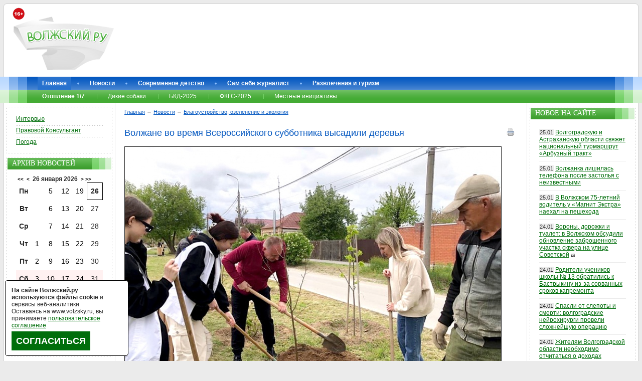

--- FILE ---
content_type: text/html; charset=windows-1251
request_url: https://www.volzsky.ru/index.php?wx=16&wx2=67988
body_size: 16102
content:
<!DOCTYPE html PUBLIC "-//W3C//DTD XHTML 1.0 Strict//EN" 
"//www.w3.org/TR/xhtml1/DTD/xhtml1-strict.dtd"> 
<html xmlns="//www.w3.org/1999/xhtml">
	<head>
		<base href="https://www.volzsky.ru/" />
		<title>Волжане во время Всероссийского субботника высадили деревья - Волжский.ру</title>
		<meta name="description" content="Волжане во время Всероссийского субботника высадили деревья" />
		<meta name="keywords" content="Волжане, во, время, Всероссийского, субботника, высадили, деревья" />
		<meta http-equiv="Content-Type" content="text/html; charset=windows-1251" />
		<meta name="copyright" content="&copy; 2007-2026 Волжский.ру" />
		<meta http-equiv="imagetoolbar" content="no" />
		
	<meta property = "og:title" content = "Волжане во время Всероссийского субботника высадили деревья" />
	<meta property = "og:type" content = "article" />
	<meta property = "og:image" content = "https://www.volzsky.ru/img/2023/volzsky.ru-volzhane-vo-vremya-vserossiyskogo-subbotnika-vysadili-derevya.jpg" />
	<meta property = "og:description" content = "Жители Волжского присоединились к  Всероссийскому субботнику." />
	<meta property = "og:site_name" content = "Волжский.ру" />
	<meta property = "og:url" content = "https://www.volzsky.ru/index.php?wx=16&wx2=67988" />
	<link rel="canonical" href="https://www.volzsky.ru/index.php?wx=16&wx2=67988" />
	<link rel='amphtml' href='https://www.volzsky.ru/amp/67988/'>		<link rel="stylesheet" href="/1.css" type="text/css" />
		<link rel="shortcut icon" href="/favicon.ico">
		<link rel="alternate" type="application/rss+xml" title="Новости Волжского в RSS формате" href="/rss.php" />
						<script type="text/javascript" src="/jquery.min.js"></script>
		<script async type="text/javascript" src="/swfobject.js"></script> 
		<script async type="text/javascript" src="/error_report.js"></script>
		<script async type="text/javascript" src="/report.js"></script>
		<script async type="text/javascript" src="/reload_captcha.js"></script>
		<script async type="text/javascript" src="/ajax-dynamic-content.js"></script>
		<script async type="text/javascript" src="/ajax.js"></script>
		<script async type="text/javascript" src="/ajax-tooltip.js"></script>			
				<script>var no_google=0;</script>
		<!--[if IE 6]>
		<script async type="text/javascript" src="/minmax.js"></script>
		<![endif]-->
		<script async src="/DD_belatedPNG_0.0.8a-min.js" type="text/javascript"></script>
		<!--[if IE 9]>
		<link rel="stylesheet" href="/ie9.css" type="text/css" />
		<![endif]-->
		<script type="text/javascript" src="/js.js" async></script>
		<script async type="text/javascript">
			function getRandomArbitary(min, max)
			{
				max=max+1;
				return Math.floor(Math.random() * (max - min)) + min;
			}
		</script>
	</head>
	<body>
	
  		<div id="btouter">

			<!-- header -->
			<div id="header">
				<div id="header_1">
					<div id="header_1_1"> 
						<img loading="lazy"src="/images/16+.png" alt="16+" style="left: 10px;position: absolute;top: 15px; z-index:9;" />
						<a href="/"><img loading="lazy" id="logo" src="/images/v2/logo.png" alt="Волжский.ру" /></a>

						<div class="lr_banner" id="rekl-header" style="margin-left:220px;"><center>
							<div id="rekl-header-1">
							
							</div>
							<div id="rekl-header-2"></div>
						</center></div>
						

					</div>
				</div>
			</div>
			<!--//header-->

			<!--topmenu-->

			<div id="topmenu">
				<div id="topmenu_1">
					<div id="topmenu_1_1">
						<ul class="tm">
							<li id="menu-item0" class="tmactive"><a href="/">Главная</a></li><li id="menu-item1"><a href="/index.php?wx=16" >Новости</a></li><li id="menu-item2"><a href="/teen/" >Современное детство</a></li><li id="menu-item3"><a href="/razdel/sam-sebe-zhurnalist/" >Сам себе журналист</a></li><li id="menu-item4"><a href="/razdel/sport-turizm-i-razvlecheniya/" >Развлечения и туризм</a></li>						</ul>
							<ul class="tsm"><li><a href="/sujet/otoplenie-1-7/" ><b>Отопление 1/7</b></a></li><li><a href="/sujet/brodyachie-sobaki-v-volzhskom/" >Дикие собаки</a></li><li><a href="/sujet/bkd-2025/" >БКД-2025</a></li><li><a href="/sujet/fkgs-2025/" >ФКГС-2025</a></li><li><a href="/sujet/initsiativnoe-byudzhetirovanie-2021/" >Местные инициативы</a></li></ul><ul class="tmnew"></ul>	

						<!--ul class="tmnew">
						</ul-->
					</div>
				</div>
			</div>
			<!--//topmenu-->

						<!--content-->
			<div id="bt">
				<div id="bt1">
					<div id="bt2">
						<div id="bt3">

							<div id="bt_center">

		<!--center_col-->

		<div class="btc_nav">
<span itemscope='' itemtype='https://schema.org/BreadcrumbList'><span itemscope='' itemprop='itemListElement' itemtype='https://schema.org/ListItem'> <a href='https://www.volzsky.ru/' itemprop='item' title='Главная'><span itemprop='name'>Главная</span><meta itemprop='position' content='1'></a></span> &#8594; <span itemscope='' itemprop='itemListElement' itemtype='https://schema.org/ListItem'><a href='/index.php?wx=16' itemprop='item' title='Новости'><span itemprop='name'>Новости</span><meta itemprop='position' content='2'></a></span>  &#8594; <span itemscope='' itemprop='itemListElement' itemtype='https://schema.org/ListItem'><a href='/index.php?wx=16&categ=28' itemprop='item' title='Благоустройство, озеленение и экология'><span itemprop='name'>Благоустройство, озеленение и экология</span><meta itemprop='position' content='3'></a></span></span>		</div>
		<div id="rekl-upcontent"></div>
		 

<script type="text/javascript">
<!--
function aler(ss) {
prompt("Прямая ссылка на сообщение", "https://www.volzsky.ru/index.php?wx=16&wx2=67988#k" + ss);
}
//-->
</script>
<script language="javascript">
 function CallPrint(strid)
 {
  var prtContent = document.getElementById(strid);
  var mainfotoContent='';
  if(jQuery('mainfoto').length){
	mainfotoContent = document.getElementById('mainfoto');
  }
  var WinPrint = window.open('','','left=50,top=50,width=800,height=640,toolbar=0,scrollbars=1,status=0');
  WinPrint.document.write('<style>img{padding:10px;} html,body{width:98%}</style><h1>'+document.getElementById ('title_news').innerHTML+'</h1>');
  WinPrint.document.write('<div id="print" class="contentpane">');
  if(jQuery('mainfoto').length){
	WinPrint.document.write(mainfotoContent.innerHTML);
  }
  WinPrint.document.write(prtContent.innerHTML);
  WinPrint.document.write('</div>');
  var date = new Date();
  WinPrint.document.write('<p>(с) <b>Волжский.ру</b>.<br/>Страница '+window.location.href+'<br/>Распечатана '+date+'</p>');
  
  WinPrint.document.close();
  WinPrint.focus();
  WinPrint.print();
  WinPrint.close();
  
 }
 </script>
 
<h1 class="title" id='title_news'>Волжане во время Всероссийского субботника высадили деревья<div style='float:right; cursor:pointer;'><a onClick="javascript:CallPrint('n_n');" ><img src='/images/print.png' alt='Распечатать новость' title='Распечатать новость' /></a></div></h1><div class='mainfoto' id='mainfoto'> <img loading="lazy" src="img/2023/volzsky.ru-volzhane-vo-vremya-vserossiyskogo-subbotnika-vysadili-derevya.jpg" alt="Волжане во время Всероссийского субботника высадили деревья " class="news" /><span> <br/>Фото &copy; пресс-служба Волжской городской думы </span> </div>  

 
			<div id='n_n' itemscope itemtype='https://schema.org/NewsArticle'>
			
			
            <meta itemscope itemprop='mainEntityOfPage' itemType='https://schema.org/WebPage' itemid='https://www.volzsky.ru/index.php?wx=16&wx2=67988' content='Волжане во время Всероссийского субботника высадили деревья'/>
            <meta itemprop='description' content='Жители Волжского присоединились к  Всероссийскому субботнику.'/>
            <meta itemprop='dateModified' content='2023-04-24T12:07:11+03:00'/>
            <meta itemprop='datePublished' content='2023-04-24T12:07:11+03:00'/>
            <div itemprop='publisher' itemscope itemtype='https://schema.org/Organization' style='display:none;'>
                <div itemprop='image' content='https://www.volzsky.ru/logotype.jpg'/></div>
                <div itemprop='logo' itemscope itemtype='https://schema.org/ImageObject'><img alt='Волжский.ру' itemprop='url image' src='https://www.volzsky.ru/logotype.jpg'/></div>
                <meta itemprop='name' content='Волжский.ру'>
                <meta itemprop='telephone' content='+78443777747'>
                <meta itemprop='address' content='404110, Волгоградская область, г.Волжский, пр.Ленина, д.64'>
                <a rel='nofollow' itemprop='url' href='https://www.volzsky.ru/'>Волжский.ру</a>
                <a rel='nofollow' itemprop='sameAs' href='https://zen.yandex.ru/volzsky.ru'>Yandex Dzen</a>
                <a rel='nofollow' itemprop='sameAs' href='https://vk.com/volzsky_ru'>Вконтакте</a>
                <a rel='nofollow' itemprop='sameAs' href='https://ok.ru/volzsky'>Одноклассники</a>
                <a rel='nofollow' itemprop='sameAs' href='https://twitter.com/volzsky'>Twitter</a>
                <a rel='nofollow' itemprop='sameAs' href='https://wx1000.livejournal.com/'>LiveJournal</a>
                <a rel='nofollow' itemprop='sameAs' href='https://t.me/VolzskyRu'>Telegram</a>
            </div>
            <div itemprop='aggregateRating' itemscope itemtype='http://schema.org/AggregateRating'>
                <meta itemprop='ratingValue' content='10'/>
                <meta itemprop='bestRating' content='1.8'/>
                <meta itemprop='ratingCount' content='11'/>
            </div>			
			
			
            <div itemprop='headline' style='display:none;'>Волжане во время Всероссийского субботника высадили деревья</div>
            <span itemprop='image' itemscope itemtype='https://schema.org/ImageObject' style='display:none;'>
				<link itemprop='url' href='https://www.volzsky.ru/img/2023/volzsky.ru-volzhane-vo-vremya-vserossiyskogo-subbotnika-vysadili-derevya.jpg'/>
				<link itemprop='contentUrl' href='https://www.volzsky.ru/img/2023/volzsky.ru-volzhane-vo-vremya-vserossiyskogo-subbotnika-vysadili-derevya.jpg'/>
			</span>
            <a href='https://www.volzsky.ru/index.php?wx=320' itemprop='author' itemscope itemtype='https://schema.org/Person' style='display:none;'> <meta itemprop='name' content='Иванова Мария'/>Иванова Мария</a>			
		
			<p>В минувшую субботу,<b> 22 апреля</b>, жители Волжского присоединились к  Всероссийскому субботнику.</p><p>Как сообщили <b>Волжский.ру</b> в пресс-службе <b>городской администрации</b>, основные мероприятие проходили на территориях, благоустроенных в рамках федерального проекта <b>«Формирование комфортной городской среды»</b>. Волжане навели порядок в сквере на улице Молодежной (от проспекта им. Ленина до улицы Набережная) и на аллее по улице Большевистской в посёлке Рабочий. В Космопарке на улице 40 лет Победы высадили <b>133 куста кизильника и 12 сакур</b>. У домов № 22 и 26 по проспекту Дружбы активные жители ближайших домов, учащиеся школы № 28 и сотрудники МАУ «СГТ» высадили <b>42 липы</b>.</p><p><i>– Эта территория была благоустроена одной из первых в Волжском в рамках программы инициативного бюджетирования, и она нуждалась в озеленении, </i>– рассказала руководитель МАУ «СГТ» <b>Ирина Комбарова</b>.</p><p>В этот же день субботники провели и на внутридворовых территориях по<b> проспекту Дружбы</b>, улице <b>им. генерала Карбышева</b> и на <b>бульваре Профсоюзов</b>.  <span style='display:none;'>3.133.99.138</span>  </p> <div align="right" style='color:#8BB7EE; CLEAR:both;'>  Понедельник, 24 апреля 2023 12:07:11 </div>
</div>

	<div class="votesta" itemscope itemtype="https://data-vocabulary.org/Review-aggregate">
		<span itemprop="rating" itemscope itemtype="https://data-vocabulary.org/Rating" style="display:none;"> 
		<span property="v:itemreviewed" style="display:none;">Волжане во время Всероссийского субботника высадили деревья</span>
		<!--span itemprop="count" style="display:none;">11</span-->
		<span itemprop="average" style="display:none;">1.8</span>
		<span itemprop="best" style="display:none;">10</span>
		</span>
	
	
		<span onclick="votesta('079836565d0a3c86859e571cc11b3297',1)"><img src="/images/like.gif" alt="Хорошая новость" title="Хорошая новость" align="left" valign="bottom" /></span> 
		<div id="vote_sta" onmouseover="ajax_showTooltip(window.event,'sta_vote_all.php?id=079836565d0a3c86859e571cc11b3297',this);return false" onmouseout="ajax_hideTooltip()"><span style='color: RED;'>-7</span></div> 
		<span onclick="votesta('079836565d0a3c86859e571cc11b3297',2)"><img src="/images/dislike.gif" alt="Плохая новость" title="Плохая новость" align="left" valign="bottom" /></span>
	</div>
	<div style="clear: both; height:10px;"></div>
									
<center style="border-bottom: 2px solid #0055BF; width: 100%; padding-bottom:10px; margin-bottom: 25px;">
 

 
<script src="https://yastatic.net/share2/share.js"></script>
<div class="ya-share2" data-curtain data-size="l" data-limit="7" data-services="telegram,vkontakte,odnoklassniki,whatsapp,pocket,moimir"></div>



</center>	 						
	<noindex>
<center>

<div style="padding:10px; width:90%; border:3px SOLID #006E0B; margin-bottom:15px; font-size:1.4em;    line-height: normal;">Вам есть чем поделиться с волжанами? Вы можете самостоятельно отправлять нам свои новости, будь то проблемные отклики или позитивные отзывы - напишите нам в рубрику «<a href="https://www.volzsky.ru/razdel/sam-sebe-zhurnalist/" target="_blank"><b>Сам себе журналист</b></a>».
<br/><br/>
Подписывайтесь на нас в соцсетях: 
												<a href="//vk.com/volzsky_ru" title="Вконтакте" rel="nofollow" target="_blank"><img loading="lazy"src="/images/icon/vkontakte.png" alt="" /></a>
												<a href="//t.me/VolzskyRu" title="Telegram" rel="nofollow" target="_blank"><img loading="lazy"src="/images/icon/telegram.png" alt="" /></a>
												<a href="//ok.ru/volzsky" title="OK" rel="nofollow" target="_blank"><img loading="lazy"src="/upload/image/ok.png" alt="" /></a>
												<!--a href="//twitter.com/volzsky" title="twitter" rel="nofollow" target="_blank"><img loading="lazy"src="/images/icon/twitter.png" alt="" /></a>
												<a href="//wx1000.livejournal.com/" title="ЖЖ" rel="nofollow" target="_blank"><img loading="lazy"src="/images/icon/livejournal.png" alt="" /></a-->
												<a href="//dzen.ru/volzsky.ru" title="zen" rel="nofollow" target="_blank"><img loading="lazy" src="/images/icon/zen.png" alt="" /></a>
</div>
<div id="yandex_rtb_R-A-10468935-18"></div></center>
</noindex>

<script type="text/javascript" src="/jquery.scrollTo-min.js"> </script>
<script type="text/javascript">
 

function browserDetectNav()
{
	if (window.chrome) 
		return(true)
	else return(false);
}

</script>


					<script type="text/javascript">
var xmlHttp = createXmlHttpRequestObject();

function createXmlHttpRequestObject() 
{
  var xmlHttp;
  try
  {
    xmlHttp = new XMLHttpRequest();
  }
  catch(e)
  {
    var XmlHttpVersions = new Array("MSXML2.XMLHTTP.6.0",
                                    "MSXML2.XMLHTTP.5.0",
                                    "MSXML2.XMLHTTP.4.0",
                                    "MSXML2.XMLHTTP.3.0",
                                    "MSXML2.XMLHTTP",
                                    "Microsoft.XMLHTTP");
    for (var i=0; i<XmlHttpVersions.length && !xmlHttp; i++) 
    {
      try 
      { 
        xmlHttp = new ActiveXObject(XmlHttpVersions[i]);
      } 
      catch (e) {}
    }
  }
  if (!xmlHttp){
  }else {
    return xmlHttp;
	}
}

var type;
var id_type;

function comrefresh(type,id_type)
{
var type;
var id_type;
  if (xmlHttp)
  {
    try
    {
	  xmlHttp.open("GET", "com-print.php?type=" + type + "&id_type=" + id_type + "&rand" + (1+Math.round(Math.random()*99999)), true);
      xmlHttp.onreadystatechange = handlecomrefresh;
      xmlHttp.send(null);
	  
    }
    catch (e)
    {
    }
  }
}

function handlecomrefresh() 
{
  if (xmlHttp.readyState != 4)
  {
  }else
  
 if (xmlHttp.readyState == 4)
  {
    if (xmlHttp.status == 200) 
    {
      try
      {
        handleServerResponsecomrefresh();
      }
      catch(e)
      {
        //alert("Error reading the response: " + e.toString());
      }
    } 
    else
    {
      //alert("There was a problem retrieving the data:\n" + xmlHttp.statusText);
    }
  }
}

function handleServerResponsecomrefresh()
{
  var xmlResponse = xmlHttp.responseXML;
  if (!xmlResponse || !xmlResponse.documentElement)
    throw("Invalid XML structure:\n" + xmlHttp.responseText);
 
  var rootNodeName = xmlResponse.documentElement.nodeName;
  if (rootNodeName == "parsererror") 
    throw("Invalid XML structure:\n" + xmlHttp.responseText);
  xmlRoot = xmlResponse.documentElement;
  if (rootNodeName != "response" || !xmlRoot.firstChild)
    throw("Invalid XML structure:\n" + xmlHttp.responseText);
  responseText = xmlRoot.firstChild.data;

var on = document.getElementById("commetnprint");
on.innerHTML = "" + responseText;
}
					comrefresh(6,67988);
					var iii;
					
					function startPart(iii)
					{
						setTimeout("endPart()", 300000*iii);
					}
					function endPart()
					{
						comrefresh(6,67988);
						
					}
					for(iii=1;iii<99;iii++){
						startPart(iii);
					}
					
    $(document).ready(function() { 
      $("A#trigger").toggle(function() { 
        //ќтображаем скрытый блок 
        $("DIV#delcom").fadeIn(); 
        return false; 
      },  
      function() { 
        //ѕр¤чем скрытый блок 
        $("DIV#delcom").fadeOut(); 
        return false; 
      });
    });

	</script>
				<div id='commetnprint'><p><br/><B>Отображение старых комментариев отключено в целях вашей и нашей безопасности.</B></p></div><p><br/><B>Добавление новых комментариев заблокировано в связи с истечением времени.</B></p><div class="informer" style="width:150px;">Популярное за неделю:</div><div class="informerin"><div class="informeritem">
			<a href="/index.php?wx=16&wx2=82683">
				<img src="img/2025/volzsky.ru-v-volzhskom-mogut-zapustit-polnostyu-vosstanovlennye-tramvai-tatra.jpg" width="150" class="b" alt="В Волгограде выпустили в город первый восстановленный трамвай на базе «Татра Т3»" /> <br/>
				В Волгограде выпустили в город первый восстановленный трамвай на базе «Татра Т3»
			</a>
		</div><div class="informeritem">
			<a href="/index.php?wx=16&wx2=82687">
				<img src="img/2022/volzsky.ru-zapravka-azs-benzin-toplivo-2.jpg" width="150" class="b" alt="В Волгоградской области цена за литр бензина преодолела отметку в 90 рублей" /> <br/>
				В Волгоградской области цена за литр бензина преодолела отметку в 90 рублей
			</a>
		</div><div class="informeritem">
			<a href="/index.php?wx=16&wx2=82729">
				<img src="img/2026/volzsky.ru-vorony-dorozhki-i-tualet-v-volzhskom-obsudili-obnovlenie-zabroshennogo-uchastka-skvera-na-ulitse-sovetskoy.jpg" width="150" class="b" alt="Вороны, дорожки и туалет: в Волжском обсудили обновление заброшенного участка сквера на улице Советской" /> <br/>
				Вороны, дорожки и туалет: в Волжском обсудили обновление заброшенного участка сквера на улице Советской
			</a>
		</div><div class="informeritem">
			<a href="/index.php?wx=16&wx2=82630">
				<img src="img/2026/volzsky.ru-ne-vpisalas-v-plavnyy-povorot-v-volzhskom-zhenshchina-na-vaz-2114-vletela-v-stolb.jpg" width="150" class="b" alt="Не вписалась в плавный поворот: в Волжском женщина на «ВАЗ-2114» влетела в столб" /> <br/>
				Не вписалась в плавный поворот: в Волжском женщина на «ВАЗ-2114» влетела в столб
			</a>
		</div><div class="informeritem">
			<a href="/index.php?wx=16&wx2=82637">
				<img src="img/2026/volzsky.ru-chto-zh-tak-holodno-luchshe-vseh-zhiteli-volzhskogo-massovo-okunayutsya-v-ledyanuyu-vodu-na-kreshchenie.jpg" width="150" class="b" alt="«Что ж так холодно&#063;»: жители Волжского массово окунаются в ледяную воду на Крещение" /> <br/>
				«Что ж так холодно&#063;»: жители Волжского массово окунаются в ледяную воду на Крещение
			</a>
		</div><div class="informeritem">
			<a href="/index.php?wx=16&wx2=82638">
				<img src="img/2026/volzsky.ru-byl-pyan-v-volzhskom-zaderzhali-vandala-otorvavshego-lapki-susliku.jpg" width="150" class="b" alt="Был пьян: в Волжском задержали вандала, оторвавшего лапки суслику" /> <br/>
				Был пьян: в Волжском задержали вандала, оторвавшего лапки суслику
			</a>
		</div><div class="informeritem">
			<a href="/index.php?wx=16&wx2=82677">
				<img src="img/2022/volzsky.ru-tramvay-puti-2.jpg" width="150" class="b" alt="УФАС обвинило Волжскую автоколонну № 1732 в завышении тарифов" /> <br/>
				УФАС обвинило Волжскую автоколонну № 1732 в завышении тарифов
			</a>
		</div><div class="informeritem">
			<a href="/index.php?wx=16&wx2=82642">
				<img src="img/2025/volzsky.ru-v-volgogradskoy-oblasti-udelyat-vnimanie-zimuyushchim-ptitsam.jpg" width="150" class="b" alt="Жителей Волгоградской области призывают подкармливать птиц" /> <br/>
				Жителей Волгоградской области призывают подкармливать птиц
			</a>
		</div><div class="informeritem">
			<a href="/index.php?wx=16&wx2=82657">
				<img src="img/2014/volzsky.ru-peshehodnyy-perehod-zebra-doroga.jpg" width="150" class="b" alt="В Волжском обустроят приподнятый пешеходный переход между 22 и 24 микрорайонами" /> <br/>
				В Волжском обустроят приподнятый пешеходный переход между 22 и 24 микрорайонами
			</a>
		</div><div class="informeritem">
			<a href="/index.php?wx=16&wx2=82671">
				<img src="img/2026/volzsky.ru-obshchestvennye-obsuzhdeniya-v-volzhskom-rasshiryat-trupohranilishche.jpg" width="150" class="b" alt="Общественные обсуждения: в Волжском расширят трупохранилище" /> <br/>
				Общественные обсуждения: в Волжском расширят трупохранилище
			</a>
		</div><div class="informeritem">
			<a href="/index.php?wx=16&wx2=82653">
				<img src="img/2021/volzsky.ru-1-sentyabrya-zhiteli-volzhskogo-otmetyat-bez-spirtnogo.jpg" width="150" class="b" alt="В Волжском на целый день введут «сухой» закон" /> <br/>
				В Волжском на целый день введут «сухой» закон
			</a>
		</div><div class="informeritem">
			<a href="/index.php?wx=16&wx2=82695">
				<img src="img/2021/volzsky.ru-kommersanta-prinimavshego-remontnye-raboty-na-volzhskoy-ges-otpravili-za-reshetku.jpg" width="150" class="b" alt="С предпринимателя из Волжского взыскали компенсацию за изображения мультперсонажей" /> <br/>
				С предпринимателя из Волжского взыскали компенсацию за изображения мультперсонажей
			</a>
		</div></div> 	
	<div id="rekl-undercontent"></div>
		<!--//center_col-->
<p align="right">					
<textarea name="error_text" style="width:1px; height: 1px;border:none;  background: #fff;"></textarea>
<input type="button" value="Сообщить о найденной опечатке." onclick="process(21)" style="width:250px; height: 25px; border:none; background: #fff; color: RED; cursor: hand;" />
<div id="myDivElement" class="123"> </div>
</p>	

							</div>

						</div>
							<div id="bt_left">

		<!--left_col-->
		<div class="lr_banner" id="rekl-left-1"></div>
 

 
		<div class="lr">
			<div class="lr_1">
				<div class="lr_1_1">

					<div class="lrcontent">
						<div class="lrmtop">
						</div>
						<ul class="lrm"> 

    						<li><a href="/sujet/intervyu/">Интервью</a></li>
 							<li><a href="/sujet/pravovoy-konsultant/">Правовой Консультант</a></li>
 							<li><a href="/index.php?wx=33">Погода</a></li>
 						 
							
 													</ul>
					</div>

				</div>
			</div>
		</div>
		
		<div class="lr_banner" id="rekl-left-2"></div>



		<div class="lr">
			<div class="lr_1">
				<div class="lr_1_1">

					<div class="lrt">
						<div>
							Архив новостей
						</div>
					</div>

					<div class="lrcontent">
						<center style='margin-left: -20px;'><b><a href='index.php?wx=16&time=1737838800' title='Предыдущий год' class='calend_top'><<</a></b> 
		&nbsp;<b><a href='index.php?wx=16&time=1766696400' title='Предыдущий месяц' class='calend_top'><</a></b>&nbsp;&nbsp;<b>26 января 2026</b>&nbsp;&nbsp;<b><a href='index.php?wx=16&time=1772053200' title='Следющий месяц' class='calend_top'>></a></b>&nbsp;<b><a href='index.php?wx=16&time=1800910800' title='Следющий год' class='calend_top'>>></a></b>
		</center>
		
		<table border=0 cellpadding=1 cellspacing=0  align=center class='calend'><TR align=middle valign=middle><td  width=25 align=center><b> Пн </b></td>
<td width=25 align=center></td>
<td   width=25 height=25 align=center><a href='index.php?wx=16&time=1767560400' class='calend'> 5 </a></td>
<td   width=25 height=25 align=center><a href='index.php?wx=16&time=1768165200' class='calend'> 12 </a></td>
<td   width=25 height=25 align=center><a href='index.php?wx=16&time=1768770000' class='calend'> 19 </a></td>
<td class='calend_tek'  width=25 align=center>26</td>
</tr><TR align=middle valign=middle>
<td  width=25 align=center><b> Вт </b></td>
<td width=25 align=center></td>
<td   width=25 height=25 align=center><a href='index.php?wx=16&time=1767646800' class='calend'> 6 </a></td>
<td   width=25 height=25 align=center><a href='index.php?wx=16&time=1768251600' class='calend'> 13 </a></td>
<td   width=25 height=25 align=center><a href='index.php?wx=16&time=1768856400' class='calend'> 20 </a></td>
<td   width=25 align=center>27</td>
</tr><TR align=middle valign=middle>
<td  width=25 align=center><b> Ср </b></td>
<td  width=25 align=center>&nbsp;</td>
<td   width=25 height=25 align=center><a href='index.php?wx=16&time=1767733200' class='calend'> 7 </a></td>
<td   width=25 height=25 align=center><a href='index.php?wx=16&time=1768338000' class='calend'> 14 </a></td>
<td   width=25 height=25 align=center><a href='index.php?wx=16&time=1768942800' class='calend'> 21 </a></td>
<td   width=25 align=center>28</td>
</tr><TR align=middle valign=middle>
<td  width=25 align=center><b> Чт </b></td>
<td   width=25 height=25 align=center><a href='index.php?wx=16&time=1767214800' class='calend'> 1 </a></td>
<td   width=25 height=25 align=center><a href='index.php?wx=16&time=1767819600' class='calend'> 8 </a></td>
<td   width=25 height=25 align=center><a href='index.php?wx=16&time=1768424400' class='calend'> 15 </a></td>
<td   width=25 height=25 align=center><a href='index.php?wx=16&time=1769029200' class='calend'> 22 </a></td>
<td   width=25 align=center>29</td>
</tr><TR align=middle valign=middle>
<td  width=25 align=center><b> Пт </b></td>
<td   width=25 height=25 align=center><a href='index.php?wx=16&time=1767301200' class='calend'> 2 </a></td>
<td   width=25 height=25 align=center><a href='index.php?wx=16&time=1767906000' class='calend'> 9 </a></td>
<td   width=25 height=25 align=center><a href='index.php?wx=16&time=1768510800' class='calend'> 16 </a></td>
<td   width=25 height=25 align=center><a href='index.php?wx=16&time=1769115600' class='calend'> 23 </a></td>
<td   width=25 align=center>30</td>
</tr><TR align=middle valign=middle>
</tr><TR align=middle valign=middle>
<td style="background: #FFF1F1; " width=25 align=center><b> Сб </b></td>
<td  style="background: #FFF1F1; " width=25 height=25 align=center><a href='index.php?wx=16&time=1767387600' class='calend'> 3 </a></td>
<td  style="background: #FFF1F1; " width=25 height=25 align=center><a href='index.php?wx=16&time=1767992400' class='calend'> 10 </a></td>
<td  style="background: #FFF1F1; " width=25 height=25 align=center><a href='index.php?wx=16&time=1768597200' class='calend'> 17 </a></td>
<td  style="background: #FFF1F1; " width=25 height=25 align=center><a href='index.php?wx=16&time=1769202000' class='calend'> 24 </a></td>
<td  style="background: #FFF1F1; " width=25 align=center>31</td>
</tr><TR align=middle valign=middle>
</tr><TR align=middle valign=middle>
<td style="background: #FFF1F1; " width=25 align=center><b> Вс </b></td>
<td  style="background: #FFF1F1; " width=25 height=25 align=center><a href='index.php?wx=16&time=1767474000' class='calend'> 4 </a></td>
<td  style="background: #FFF1F1; " width=25 height=25 align=center><a href='index.php?wx=16&time=1768078800' class='calend'> 11 </a></td>
<td  style="background: #FFF1F1; " width=25 height=25 align=center><a href='index.php?wx=16&time=1768683600' class='calend'> 18 </a></td>
<td  style="background: #FFF1F1; " width=25 height=25 align=center><a href='index.php?wx=16&time=1769288400' class='calend'> 25 </a></td>
<td width=25 align=center></td>
</tr></table>
					</div>

				</div>
			</div>
		</div>
			
 	
		<div class="lr">
			<div class="lr_1">
				<div class="lr_1_1">

					<div class="lrt">
						<div>
							Поиск
						</div>
					</div>

					 

				
					
					<div class="lrcontent">
						<form action="/search.php" method="get">
							<div id="se"> 
 <input name="text" type="text" id="setext" value="Поиск" onfocus="if(this.value=='Поиск') this.value=''" onblur="if(this.value=='') this.value='Поиск'" /><input type="hidden" name="searchid" value="152461"/><input type="image" id="sebutton" src="/images/v2/sebutton.gif" alt="OK" />
							</div> 
						</form>
					</div>

				</div>
			</div>
		</div>
					
		<div class="lr_banner" id="rekl-left-3"></div>
  
 
 
	 
		<div class="lr_banner" id="rekl-left-4"></div>
 		
		<div class="lr">
			<div class="lr_1">
				<div class="lr_1_1">
					<div class="lrcontent">
						<div class="lrmtop">
						</div>
						<ul class="lrm">
							<!--li><a href="/press-relize.php">Пресс-релизы</a> <!--, <a href="/press-reliz.php">старые</a>-- ></li-->
							<li><a href="/index.php?wx=34">Использование информации сайта</a></li>
							<li><a href="/index.php?wx=49">Условия использования сайта</a></li>
						</ul>
					</div>
				</div>
			</div>		
		</div>
		
		<div class="lr_banner" id="rekl-left-5"></div>	
		
		<div class="lr">
			<div class="lr_1">
				<div class="lr_1_1">

					<div class="lrt">
						<div>
							Фоторепортажи
						</div>
					</div>

					<div class="lrcontent">
						<div class="lrmtop"></div>
							<ul class="lr_news">
					<li><span>24.01</span> <a href='/index.php?wx=16&wx2=82729' title='Вороны, дорожки и туалет: в Волжском обсудили обновление заброшенного участка сквера на улице Советской'>Вороны, дорожки и туалет: в Волжском обсудили обновление заброшенного участка сквера на улице Советской</a></li><li><span>22.01</span> <a href='/index.php?wx=16&wx2=82698' title='Трудоустройство и 3D-печать: депутаты облдумы оценили успехи Волжского дома соцобслуживания'>Трудоустройство и 3D-печать: депутаты облдумы оценили успехи Волжского дома соцобслуживания</a></li><li><span>19.01</span> <a href='/index.php?wx=16&wx2=82637' title='«Что ж так холодно&#063;»: жители Волжского массово окунаются в ледяную воду на Крещение'>«Что ж так холодно&#063;»: жители Волжского массово окунаются в ледяную воду на Крещение</a></li><li><span>13.01</span> <a href='/index.php?wx=16&wx2=82535' title='Дорожники бездействуют: улицы Волжского после дождя сковал зеркальный гололед'>Дорожники бездействуют: улицы Волжского после дождя сковал зеркальный гололед</a></li><li><span>30.12</span> <a href='/index.php?wx=16&wx2=82454' title='Темнота и разруха: жители бывшего общежития в Волжском жалуются на работу УК'>Темнота и разруха: жители бывшего общежития в Волжском жалуются на работу УК</a></li>							</ul>
							<p><br/><a href='//www.volzsky.ru/index.php?wx=16&categ=photoreport'><b>Все фоторепортажи</b></a></p>
						
					</div>

				</div>
			</div>
		</div>
				<div class="lr_banner" id="rekl-left-6"></div>	

		<div class="lr">
			<div class="lr_1">
				<div class="lr_1_1">

					<div class="lrt">
						<div>
							Видеорепортажи
						</div>
					</div>

					<div class="lrcontent">
						<div class="lrmtop"></div>
							<ul class="lr_news">
					<li><span>23.01</span> <a href='/index.php?wx=16&wx2=82709' title='В Волжском эвакуировали автомобили, оставленные под запрещающими знаками'>В Волжском эвакуировали автомобили, оставленные под запрещающими знаками</a></li><li><span>19.01</span> <a href='/index.php?wx=16&wx2=82638' title='Был пьян: в Волжском задержали вандала, оторвавшего лапки суслику'>Был пьян: в Волжском задержали вандала, оторвавшего лапки суслику</a></li><li><span>19.01</span> <a href='/index.php?wx=16&wx2=82634' title='Разошелся по крупному: в Волгограде накрыли крупную подпольную нарколабораторию'>Разошелся по крупному: в Волгограде накрыли крупную подпольную нарколабораторию</a></li><li><span>19.01</span> <a href='/index.php?wx=16&wx2=82630' title='Не вписалась в плавный поворот: в Волжском женщина на «ВАЗ-2114» влетела в столб'>Не вписалась в плавный поворот: в Волжском женщина на «ВАЗ-2114» влетела в столб</a></li><li><span>17.01</span> <a href='/index.php?wx=16&wx2=82618' title='В Волжском на камеру попал вандал, который разрушил очередного суслика'>В Волжском на камеру попал вандал, который разрушил очередного суслика</a></li>							</ul>
							<p><br/><a href='//www.volzsky.ru/index.php?wx=16&categ=videoreport'><b>Все видеорепортажи</b></a></p>
						
					</div>

				</div>
			</div>
		</div>
   

	
		
		<div class="lr">
			<div class="lr_1">
				<div class="lr_1_1">

					<div class="lrt">
						<div>
							Соцсети
						</div>
					</div>

					<div class="lrcontent" style="margin: 0 10px 16px 10px;">
						<div class="lrmtop"></div>
							 <center>
												<a href="//vk.com/volzsky_ru" title="Вконтакте" rel="nofollow" target="_blank"><img loading="lazy"src="/images/icon/vkontakte.png" alt="" /></a>
												<a href="//ok.ru/volzsky" title="OK" rel="nofollow" target="_blank"><img loading="lazy"src="/upload/image/ok.png" alt="" /></a>
												<a href="//t.me/VolzskyRu" title="Telegram" rel="nofollow" target="_blank"><img loading="lazy"src="/images/icon/telegram.png" alt="" /></a>
												
												<a href="//twitter.com/volzsky" title="twitter" rel="nofollow" target="_blank"><img loading="lazy"src="/images/icon/twitter.png" alt="" /></a>
												<!--a href="//wx1000.livejournal.com/" title="ЖЖ" rel="nofollow" target="_blank"><img loading="lazy"src="/images/icon/livejournal.png" alt="" /></a-->
												<a href="https://dzen.ru/volzsky.ru?favid=16002" title="zen" rel="nofollow" target="_blank"><img loading="lazy"src="/images/icon/zen.jpg" alt="" /></a>
												<a href="https://www.youtube.com/VolzskyRu" title="YouTube" rel="nofollow" target="_blank"><img loading="lazy"src="/images/icon/youtube.png" alt="" /></a>
								</center>				 
							 
					</div>

				</div>
			</div>
		</div>
		<script type="text/javascript" src="//vk.com/js/api/openapi.js?95"></script>
		<div id="vk_groups"></div><script>VK.Widgets.Group("vk_groups", {mode: 0, width: "211", height: "300", color1: 'FFFFFF', color2: '000000', color3: '4EAB3F'}, 10514968);</script> 
 

		<div id="rekl-soc"></div> 
		

		

		<!--noindex--><br/><br/><span style="color: #9C9C9C;font-size: 10px;">Пользуясь данным ресурсом вы соглашаетесь с <a href="//www.volzsky.ru/index.php?wx=49" target="_blank" style="color: #9C9C9C;font-size: 10px;">«Условиями использования сайта»</a>, в т.ч. даёте разрешение на сбор, анализ и хранение своих персональных данных, в т.ч. cookies.</span>
		
		<br/><br/><span style="color: #9C9C9C;font-size: 10px; ">На сайте могут содержаться ссылки на СМИ, физлиц включённые Минюстом в  <a  href="https://minjust.gov.ru/ru/activity/directions/998/" target="_blank" style="color: #9C9C9C;font-size: 10px;" rel="nofollow">Реестр иностранных средств массовой информации, выполняющих функции иностранного агента</a>, упоминания организаций деятельность которых <a href="https://minjust.gov.ru/ru/pages/perechen-obshestvennyh-i-religioznyh-obedinenij-deyatelnost-kotoryh-priostanovlena-v-svyazi-s-osushestvleniem-imi-ekstremistskoj-deyatelnosti/" rel="nofollow" target="_blank" style="color: #9C9C9C;font-size: 10px;" rel="nofollow">приостановлена в связи с осуществлением ими экстремистской деятельности</a> или <a style="color: #9C9C9C;font-size: 10px;" rel="nofollow" href="https://minjust.gov.ru/ru/documents/7822/" rel="nofollow">ликвидированных / запрещённых по основаниям, предусмотренным Федеральным законом от 25.07.2002 № 114-ФЗ «О противодействии экстремистской деятельности»</a>.</span>
		<!--/noindex-->
		<span style="/**/ overflow: hidden; position: absolute; height: 10px; width: 10px;display:block; /**/">
		 
		</span>
		<div id="rekl-left-prilip"><div id="yandex_rtb_R-A-10468935-11"></div></div>
		<!--//left_col-->

							</div>
					</div>
				</div>
				
							<div id="bt_right">

		<!--right_col-->
		<div class="lr_banner" id="rekl-right-1"></div>				

		

 
		<div class="lr">
			<div class="lr_1">
				<div class="lr_1_1">

					<div class="lrt">
						<div>
							Новое на сайте
						</div>
					</div>

					<div class="lrcontent">
						<ul class="lr_news">
<li><span>25.01</span><a href="/index.php?wx=16&wx2=82732">Волгоградскую и Астраханскую области свяжет национальный турмаршрут «Арбузный тракт»</a></li><li><span>25.01</span><a href="/index.php?wx=16&wx2=82731">Волжанка лишилась телефона после застолья с неизвестными</a></li><li><span>25.01</span><a href="/index.php?wx=16&wx2=82730">В Волжском 75-летний водитель у «Магнит Экстра» наехал на пешехода</a></li><li><span>24.01</span><a href="/index.php?wx=16&wx2=82729">Вороны, дорожки и туалет: в Волжском обсудили обновление заброшенного участка сквера на улице Советской</a> <img loading="lazy"src="/images/photoreportaj.png" alt="Фоторепортаж" title="Фоторепортаж" /></li><li><span>24.01</span><a href="/index.php?wx=16&wx2=82728">Родители учеников школы № 13 обратились к Бастрыкину из-за сорванных сроков капремонта</a></li><li><span>24.01</span><a href="/index.php?wx=16&wx2=82727">Спасли от слепоты и смерти: волгоградские нейрохирурги провели сложнейшую операцию</a></li><li><span>24.01</span><a href="/index.php?wx=16&wx2=82726">Жителям Волгоградской области необходимо отчитаться о доходах</a></li><li><span>23.01</span><a href="/index.php?wx=16&wx2=82725">На дорогах Волжского в канун выходных будут ловить бесправников «на колесах»</a></li><li><span>23.01</span><a href="/index.php?wx=16&wx2=82724">Приставы заселили в 5-комнатную квартиру выставленного бывшей женой волжанина</a></li><li><span>23.01</span><a href="/index.php?wx=16&wx2=82723">180 тысяч жителей Волгоградской области общаются с УК в национальном мессенджере</a></li><li><span>23.01</span><a href="/index.php?wx=16&wx2=82722">В Волгограде полиция ищет владельца миллиона рублей, который отобрали у мошенников</a></li><li class="hidenews" style="display:none;"><span>23.01</span><a href="/index.php?wx=16&wx2=82721">В Волжском потратят 800 тысяч на обслуживание видеокамер в скверах, зонах отдыха и СНТ</a></li><li class="hidenews" style="display:none;"><span>23.01</span><a href="/index.php?wx=16&wx2=82720">В Волжском запустили подорожавший аукцион на содержание остановок</a></li><li class="hidenews" style="display:none;"><span>23.01</span><a href="/index.php?wx=16&wx2=82719">Вышли к людям: в Волгоградской области убьют 25 диких зверей</a></li><li class="hidenews" style="display:none;"><span>23.01</span><a href="/index.php?wx=16&wx2=82718">Концерты, митинги, уроки мужества: в Волжском утвердили программу празднования Сталинградской Победы</a></li><li class="hidenews" style="display:none;"><span>23.01</span><a href="/index.php?wx=16&wx2=82717">В школах Волжского пройдут мероприятия в честь Года единства народов России</a></li><li class="hidenews" style="display:none;"><span>23.01</span><a href="/index.php?wx=16&wx2=82716">1000 мест: на базе «Юного Ястреба» открыли купольный модульный центр</a></li><li class="hidenews" style="display:none;"><span>23.01</span><a href="/index.php?wx=16&wx2=82715">В Волжском сотрудники почты отговорили пенсионерку переводить деньги «Роскомнадзору»</a></li><li class="hidenews" style="display:none;"><span>23.01</span><a href="/index.php?wx=16&wx2=82714">Почти половина платно: в Волгоградской области больше всего студентов числится в ссузах</a></li><li class="hidenews" style="display:none;"><span>23.01</span><a href="/index.php?wx=16&wx2=82713">Не выдержал дистанцию: в Волжском на снежной дороге столкнулись две попутки</a></li><span style="cursor:pointer; border-bottom: 1px dashed #023c00; color: #023c00;" class="shownews" onclick="jQuery('.hidenews').show(); jQuery('.shownews').hide();">Ещё новое на сайте</span>
						</ul>
					</div>

				</div>
			</div>
		</div>
		<div class="lr_banner" id="rekl-right-2"></div>		

		<div class="lr">
			<div class="lr_1">
				<div class="lr_1_1">

					<div class="lrt">
						<div>
							Комментарии
						</div>
					</div>
					<div class="lrcontent">
						<dl class="topst">
<ul class="lr_news">

				
				<li>
				<span>25.01</span>
				<a href="//www.volzsky.ru/index.php?wx=16&wx2=82729#k1115960">Корсар: Вороны, дорожки и туалет: в Волжском обсудили обновление заброшенного участка сквера на улице Советской</a>
				</li>
			
				
				<li>
				<span>25.01</span>
				<a href="//www.volzsky.ru/index.php?wx=16&wx2=82730#k1115959">Алексей-34: В Волжском 75-летний водитель у «Магнит Экстра» наехал на пешехода</a>
				</li>
			
				
				<li>
				<span>25.01</span>
				<a href="//www.volzsky.ru/index.php?wx=16&wx2=82730#k1115955">Хрыч: В Волжском 75-летний водитель у «Магнит Экстра» наехал на пешехода</a>
				</li>
			
				
				<li>
				<span>25.01</span>
				<a href="//www.volzsky.ru/index.php?wx=16&wx2=82730#k1115954">Алексей-34: В Волжском 75-летний водитель у «Магнит Экстра» наехал на пешехода</a>
				</li>
			
				
				<li>
				<span>25.01</span>
				<a href="//www.volzsky.ru/index.php?wx=16&wx2=82730#k1115953">Алексей-34: В Волжском 75-летний водитель у «Магнит Экстра» наехал на пешехода</a>
				</li>
			
				
				<li>
				<span>25.01</span>
				<a href="//www.volzsky.ru/index.php?wx=16&wx2=82730#k1115952">давнишний: В Волжском 75-летний водитель у «Магнит Экстра» наехал на пешехода</a>
				</li>
			
				
				<li>
				<span>25.01</span>
				<a href="//www.volzsky.ru/index.php?wx=16&wx2=82731#k1115951">679: Волжанка лишилась телефона после застолья с неизвестными</a>
				</li>
			</ul>
	<!--p><a href="//www.volzsky.ru/index.php?wx=56"><b>Последние комментарии</b></a></p-->
					</div>

				</div>
			</div>
		</div>	
	
		<div class="lr_banner" id="rekl-right-3"></div>
	

		<div class="lr">
			<div class="lr_1">
				<div class="lr_1_1">

					<div class="lrt">
						<div>
							Самое обсуждаемое
						</div>
					</div>

					<div class="lrcontent">
						<dl class="topst">
<dt>&middot; 29 мнений за неделю:</dt><dd><a href="//www.volzsky.ru/index.php?wx=16&wx2=82632#com">В Волгоградской области усилят контроль за температурой в домах и соцобъектах</a></dd><dt>&middot; 26 мнений за неделю:</dt><dd><a href="//www.volzsky.ru/razdel/sam-sebe-zhurnalist/mau-sgt-bez-preduprezhdeniya-izmenila-daty-podachi-pokazaniy#com"> МАУ «СГТ» без предупреждения изменило даты подачи показаний</a></dd><dt>&middot; 23 мнения за неделю:</dt><dd><a href="//www.volzsky.ru/index.php?wx=16&wx2=82730#com">В Волжском 75-летний водитель у «Магнит Экстра» наехал на пешехода</a></dd><dt>&middot; 23 мнения за неделю:</dt><dd><a href="//www.volzsky.ru/index.php?wx=16&wx2=82657#com">В Волжском обустроят приподнятый пешеходный переход между 22 и 24 микрорайонами</a></dd><dt>&middot; 21 мнение за неделю:</dt><dd><a href="//www.volzsky.ru/index.php?wx=16&wx2=82699#com">Молебны и беседы: в Волжском освятили больничные палаты</a></dd><dt>&middot; 21 мнение за неделю:</dt><dd><a href="//www.volzsky.ru/index.php?wx=16&wx2=82683#com">В Волгограде выпустили в город первый восстановленный трамвай на базе «Татра Т3»</a></dd><dt>&middot; Девятнадцать мнений за неделю:</dt><dd><a href="//www.volzsky.ru/index.php?wx=16&wx2=82719#com">Вышли к людям: в Волгоградской области убьют 25 диких зверей</a></dd><dt>&middot; Восемнадцать мнений за неделю:</dt><dd><a href="//www.volzsky.ru/index.php?wx=16&wx2=82690#com">Зверьки уже едут: в старейшем парке Волжского заведут алтайских белок</a></dd><dt>&middot; Четырнадцать мнений за неделю:</dt><dd><a href="//www.volzsky.ru/index.php?wx=16&wx2=82712#com">В Волжском в одном из дворов обнаружили незаконный шлагбаум</a></dd><dt>&middot; Четырнадцать мнений за неделю:</dt><dd><a href="//www.volzsky.ru/index.php?wx=16&wx2=82638#com">Был пьян: в Волжском задержали вандала, оторвавшего лапки суслику</a></dd>					
					<a href="//www.volzsky.ru/index.php?wx=55&type=1"><b>ТОП обсуждений за неделю</b></a><br/>
					<a href="//www.volzsky.ru/index.php?wx=55"><b>ТОП самых-самых на сайте</b></a>
					</div>

				</div>
			</div>
		</div>

		<div class="lr_banner" id="rekl-right-4"></div>

 		<div class="lr">
			<div class="lr_1">
				<div class="lr_1_1">

					<div class="lrt">
						<div>
							Комментарии дня
						</div>
					</div>

					<div class="lrcontent">
	<p><b>Лучший комментарий дня:</b></p><p><span class='btc_block-5_1_1_div_plus'><b>+11</b></span> <a href='//www.volzsky.ru/index.php?wx=16&wx2=82729#k1115917'> Автор: <b>Чингачгук</b>.</a> <br/> уровень развития страны на сегодня понятен - умира <a href='//www.volzsky.ru/index.php?wx=16&wx2=82729#k1115917'>...</a></p><br/><p><b>Худший комментарий дня:</b></p><p> <span class='btc_block-5_1_1_div_minus'><b>-8</b></span> <a href='//www.volzsky.ru/razdel/sam-sebe-zhurnalist/mau-sgt-bez-preduprezhdeniya-izmenila-daty-podachi-pokazaniy#k1115925'>Автор: <b>Юрий Т</b>.</a> <br/>И ради какого интереса Вы соседкам помогаете&#063; <a href='//www.volzsky.ru/razdel/sam-sebe-zhurnalist/mau-sgt-bez-preduprezhdeniya-izmenila-daty-podachi-pokazaniy#k1115925'>...</a></p>					<span class="com_menu">Данные за прошедшие сутки.</span>
					</div>

				</div>
			</div>
		</div>
				<div class="lr_banner" id="rekl-right-5"></div>
		
		<div class="lr">
			<div class="lr_1">
				<div class="lr_1_1 tp">

					<div class="lrt">
						<div class="tptabs">
							<span class="tptabsl current">Погода</span>/<span class="tptabsr">Курсы валют</span>
						</div>
					</div>
<div class="tpcont visible">
							<div>
								<b>Днём</b>
								<span>-11</span>
								<img loading="lazy"src="/images/v2/weather/3.jpg" alt="Пасмурно. Без осадков" title="Пасмурно. Без осадков" />
								<p title="Ветер Северный 7 м/с">Ветер 7 м/с</p>
							</div>
		
							<div>
								<b>Утром</b>
								<span>-17</span>
								<img loading="lazy"src="/images/v2/weather/3.jpg" alt="Пасмурно. Без осадков" title="Пасмурно. Без осадков" />
								<p title="Ветер Северный 6 м/с">Ветер 6 м/с</p>
							</div>
		
						
							<span class="tpcont_a">
								<a href="//www.volzsky.ru/index.php?wx=33">Погода на сутки</a>     <a href="//www.gismeteo.ru/city/daily/11934/" rel="nofollow" target="_blank">GisMeteo</a>
							</span>
						</div>

						<div class="tpcont">
		<div>
								<b>Сегодня</b>
								<p>$ 75.92</p>
								<p>&#8364; 89.06</p>
							</div>
							<div>
								<b></b>
								<p> </p>
								<p> </p>
							</div>
							<span class="tpcont_a"></span>
						</div>				</div>
			</div>
		</div>
		
	 <br/>Новое: <a href='https://polit-gramota.ru/raznoe/avtovoz-v-almaty-dostupnye-tseny-ot-290-tenge-za-kilometr' target='_blank'>Ссылка</a>		
	<span style=" /**/overflow: hidden; position: absolute; height: 10px; width: 10px;display:block; /**/">

			</span>
		</p> 
		<div id="rekl-right-prilip"> <div id="yandex_rtb_R-A-10468935-10"></div></div>
		
		<!--//right_col-->

							</div>
			</div>
			<!--//content-->

			<div id="fg"></div>

		</div>
		<div id="footer">
			<div id="footer_1">
				<div id="footer_1_1">
					<div id="fb">	
							 
							<!--LiveInternet counter--><a href="https://www.liveinternet.ruu/click"
							target="_blank" rel="nofollow"><img id="licnt71ED" width="1" height="1" style="border:0" 
							title="LiveInternet: показано число просмотров за 24 часа, посетителей за 24 часа и за сегодня"
							src="[data-uri]"
							alt=""/></a><script>(function(d,s){d.getElementById("licnt71ED").src=
							"https://counter.yadro.ru/hit?t17.2;r"+escape(d.referrer)+
							((typeof(s)=="undefined")?"":";s"+s.width+"*"+s.height+"*"+
							(s.colorDepth?s.colorDepth:s.pixelDepth))+";u"+escape(d.URL)+
							";h"+escape(d.title.substring(0,150))+";"+Math.random()})
							(document,screen)</script><!--/LiveInternet-->

							<script type="text/javascript"><!--
							function cl(link)
							{
							 var img = new Image(1,1);
							 img.src = '//www.liveinternet.ru/click?*' + link;
							}
							//--></script>		     
							<img loading="lazy" src="/upload/image/advert_(3).gif" border="0" width="88" height="31" /></a>
							
							<!-- Global site tag (gtag.js) - Google Analytics -->
							<script async src="https://www.googletagmanager.com/gtag/js?id=UA-8984243-2"></script>
							<script>
							  window.dataLayer = window.dataLayer || [];
							  function gtag(){dataLayer.push(arguments);}
							  gtag('js', new Date());

							  gtag('config', 'UA-8984243-2');
							</script>

							<!-- Rating@Mail.ru counter -->
							<script type="text/javascript">
							var _tmr = window._tmr || (window._tmr = []);
							_tmr.push({id: "1472350", type: "pageView", start: (new Date()).getTime()});
							(function (d, w, id) {
							  if (d.getElementById(id)) return;
							  var ts = d.createElement("script"); ts.type = "text/javascript"; ts.async = true; ts.id = id;
							  ts.src = (d.location.protocol == "https:" ? "https:" : "http:") + "//top-fwz1.mail.ru/js/code.js";
							  var f = function () {var s = d.getElementsByTagName("script")[0]; s.parentNode.insertBefore(ts, s);};
							  if (w.opera == "[object Opera]") { d.addEventListener("DOMContentLoaded", f, false); } else { f(); }
							})(document, window, "topmailru-code");
							</script><noscript><div>
							<img src="//top-fwz1.mail.ru/counter?id=1472350;js=na" style="border:0;position:absolute;left:-9999px;" alt="" />
							</div></noscript>
							<!-- //Rating@Mail.ru counter -->
							<irBlock id="counter"></irBlock>

<!-- Yandex.Metrika counter -->
<script type="text/javascript" >
   (function(m,e,t,r,i,k,a){m[i]=m[i]||function(){(m[i].a=m[i].a||[]).push(arguments)};
   m[i].l=1*new Date();k=e.createElement(t),a=e.getElementsByTagName(t)[0],k.async=1,k.src=r,a.parentNode.insertBefore(k,a)})
   (window, document, "script", "https://mc.yandex.ru/metrika/tag.js", "ym");

   ym(98466, "init", {
        clickmap:true,
        trackLinks:true,
        accurateTrackBounce:true
   });
</script>
<noscript><div><img src="https://mc.yandex.ru/watch/98466" style="position:absolute; left:-9999px;" alt="" /></div></noscript>
<!-- /Yandex.Metrika counter -->
						
					</div>
					<div id="fc">
						<p>2007 – 2026 &copy; <a href="/" title="Волжский.ру">Волжский.ру</a> (16+)</p>
						<p>ЭЛ № ФС77-57666 выдано Роскомнадзором 18.04.2014г. <u><a href="/index.php?wx=320" target="_blank" >Выходные данные.</a></u></p>
						<p><!--noindex-->Контакты:  admin<b>@</b>volzsky.ru, тел/факс (8443) 77-77-47, +7 (966) 785-80-21 (реклама). <!--/noindex--></p> 
						
					</div>
					<div id="fd">
						<p> <a href="/index.php?wx=40" style="color:WHITE;">Реклама на сайте Волжский.ру</a> </p>
						<p> <a href="/index.php?wx=49" style="color:WHITE;">Пользовательское соглашение
</a> </p><!--p><br/> Powered by NGINX </p-->
					</div>
				</div>
			</div>
		</div>

		<script async type="text/javascript" src="/system.js?15381"></script>
	 
<script async type="text/javascript" src="/popup.js"></script>
		<div id="popup">
<p><strong>На сайте Волжский.ру используются файлы cookie</strong> и сервисы веб-аналитики</p><p>
Оставаясь на www.volzsky.ru, вы принимаете <a href="https://www.volzsky.ru/index.php?wx=49" target="_blank">пользовательское соглашение</a>	</p>		  
			<p><br><a class="close" onclick="closepopup()" title="Нажимая «СОГЛАСИТЬСЯ», вы соглашаетесь с их использованием и передачей данных сервису веб-аналитики. Если нет — измените настройки браузера или покиньте сайт.">СОГЛАСИТЬСЯ</a></p>
		</div>
		
			 
		

		<style type="text/css">
			#popup{
				display:none;
				background: #fff;
				width: 220px;
				height: 125px;
				position: fixed;
				left:0;
				margin:10px;
				bottom:0;
				z-index: 9999999;
				border: 1px SOLID black;
				border-radius: 5px;
				/*overflow:hidden;*/
				padding: 1em;
			} 
			 
			.close{
				height: 30px;
				padding:0.5em;
				cursor: pointer;
				color:#fff;
				background:#006E0B;
				font-weight:bolder;
				text-align: center;
				text-decoration: none;
				font-size: 18px;
				top: 0;
				width: 24px;
				 
			}
		</style>
		
		
 
		
		<script async type="text/javascript" src="/reklama2.php?4439"></script>		
		<script async type="text/javascript" src="/234234.php?1616"></script>		
 
		<script async type="text/javascript">
			jQuery(function() {
				jQuery(window).scroll(function() {
					if(jQuery(this).scrollTop() != 0) {
						jQuery('#toTop').fadeIn();
					} else {
						jQuery('#toTop').fadeOut();
					}
				});
				jQuery('#toTop').click(function() {
					jQuery('body,html').animate({scrollTop:0},800);
				});
			});
		</script>	
		<div id="toTop"> ^ Наверх </div>		
 
 
 		
 		
<style>
.sticky {
  position: fixed;
  z-index: 101;
}
.stop {
  position: relative;
  z-index: 101;
}
</style>
 

<script>
	Array.prototype.slice.call(document.querySelectorAll('#rekl-right-prilip,#rekl-left-prilip')).forEach(function(a) {  // селекторы блоков, которые будут фиксироваться. Может быть как один блок, так два и более
	var b = null, P = 0;
	window.addEventListener('scroll', Ascroll, false);
	document.body.addEventListener('scroll', Ascroll, false);
	function Ascroll() {
	  if (b == null) {
		var Sa = getComputedStyle(a, ''), s = '';
		for (var i = 0; i < Sa.length; i++) {
		  if (Sa[i].indexOf('overflow') == 0 || Sa[i].indexOf('padding') == 0 || Sa[i].indexOf('border') == 0 || Sa[i].indexOf('outline') == 0 || Sa[i].indexOf('box-shadow') == 0 || Sa[i].indexOf('background') == 0) {
			s += Sa[i] + ': ' +Sa.getPropertyValue(Sa[i]) + '; '
		  }
		}
		b = document.createElement('div');
		b.style.cssText = s + ' box-sizing: border-box; width: ' + a.offsetWidth + 'px;';
		a.insertBefore(b, a.firstChild);
		var l = a.childNodes.length;
		for (var i = 1; i < l; i++) {
		  b.appendChild(a.childNodes[1]);
		}
		a.style.height = b.getBoundingClientRect().height + 'px';
		a.style.padding = '0';
		a.style.border = '0';
	  }
	  var Ra = a.getBoundingClientRect(),
		  R = Math.round(Ra.top + b.getBoundingClientRect().height - document.querySelector('#bt_center').getBoundingClientRect().bottom + 0);
	  if ((Ra.top - P) <= 0) {
		if ((Ra.top - P) <= R) {
		  b.className = 'stop';
		  b.style.top = - R +'px';
		  b.style.left = 0;
		} else {
		  b.className = 'sticky';
		  b.style.top = P + 'px';
		  b.style.left = Ra.left + 'px';
		}
	  } else {
		b.className = '';
		b.style.top = '';
		b.style.left = '';
	  }
	  window.addEventListener('resize', function() {
		a.children[0].style.width = getComputedStyle(a, '').width;
		b.style.left = (b.className == 'sticky' ? (a.getBoundingClientRect().left + 'px') : '0');
	  }, false);
	}
	})
</script>		
<!--script type="text/javascript" async>!function(){var t=document.createElement("script");t.type="text/javascript",t.async=!0,t.src="https://vk.com/js/api/openapi.js?162",t.onload=function(){VK.Retargeting.Init("VK-RTRG-389766-2OsSX"),VK.Retargeting.Hit()},document.head.appendChild(t)}();</script><noscript><img src="https://vk.com/rtrg?p=VK-RTRG-389766-2OsSX" style="position:fixed; left:-999px;" alt=""/></noscript-->
<script >
function clc(id) { // Вызываем функцию по нажатию на кнопку
    var popup_id = jQuery('#' + id); // Связываем rel и popup_id
    jQuery(popup_id).show('slow'); // Открываем окно
    jQuery('.overlay_popup').show(); // Открываем блок заднего фона
}
function clz() { // Вызываем функцию по нажатию на кнопку
   jQuery('.overlay_popup, .popup').hide(); 
}
 


</script>								

 	</body>
</html><!--Cтраница сгенерирована за 0.022017 секунд-->

--- FILE ---
content_type: application/xml
request_url: https://www.volzsky.ru/com-print.php?type=6&id_type=67988&rand25907
body_size: 522
content:
<?xml version="1.0" encoding="windows-1251"?><response><![CDATA[ <!--p align='right'><i>Комментарии автоматически обновляются каждые 5 минут (обновлено 06:30:49, 26.01.2026).</i></p-->  <p><br/><B>Отображение старых комментариев отключено в целях вашей и нашей безопасности.</B></p>  ]]></response>